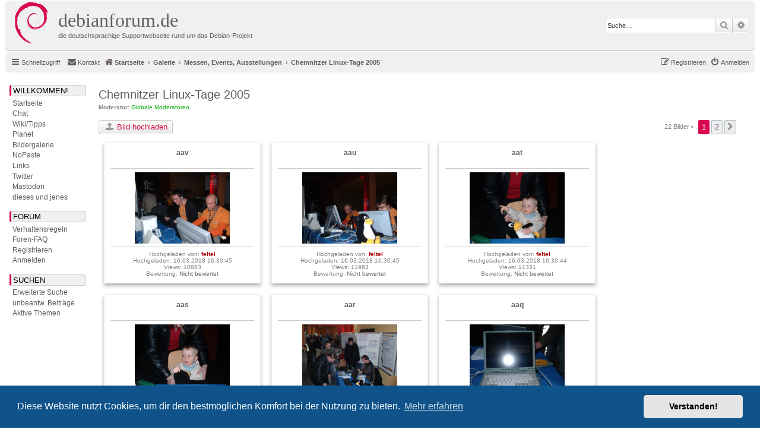

--- FILE ---
content_type: text/html; charset=UTF-8
request_url: https://debianforum.de/forum/gallery/album/16?sid=c2399a08524197f04e4132e4825dbabd
body_size: 5781
content:
	<!DOCTYPE html>
<html dir="ltr" lang="de">
<head>
<meta charset="utf-8" />
<meta http-equiv="X-UA-Compatible" content="IE=edge">
<meta name="viewport" content="width=device-width, initial-scale=1" />

<title>debianforum.de - Chemnitzer Linux-Tage 2005</title>

	<link rel="alternate" type="application/atom+xml" title="Feed - debianforum.de" href="/forum/feed?sid=8aedf3aaf82c7ae39d22b157578cddf9">	<link rel="alternate" type="application/atom+xml" title="Feed - Neuigkeiten" href="/forum/feed/news?sid=8aedf3aaf82c7ae39d22b157578cddf9">	<link rel="alternate" type="application/atom+xml" title="Feed - Alle Foren" href="/forum/feed/forums?sid=8aedf3aaf82c7ae39d22b157578cddf9">	<link rel="alternate" type="application/atom+xml" title="Feed - Neue Themen" href="/forum/feed/topics?sid=8aedf3aaf82c7ae39d22b157578cddf9">	<link rel="alternate" type="application/atom+xml" title="Feed - Aktive Themen" href="/forum/feed/topics_active?sid=8aedf3aaf82c7ae39d22b157578cddf9">			

<!--
	phpBB style name: debianforum.de
	Based on style:   prosilver (this is the default phpBB3 style)
	Original author:  Tom Beddard ( http://www.subBlue.com/ )
	Modified by: debianforum.de style team: https://debianforum.de/forum/viewtopic.php?f=14&t=165818
-->

<link href="./../../assets/css/font-awesome.min.css?assets_version=131" rel="stylesheet">
<link href="./../../styles/debianforumde/theme/stylesheet.css?assets_version=131" rel="stylesheet">
<link href="./../../styles/debianforumde/theme/de/stylesheet.css?assets_version=131" rel="stylesheet">



	<link href="./../../assets/cookieconsent/cookieconsent.min.css?assets_version=131" rel="stylesheet">

<!--[if lte IE 9]>
	<link href="./../../styles/debianforumde/theme/tweaks.css?assets_version=131" rel="stylesheet">
<![endif]-->


<link href="./../../ext/phpbbde/pastebin/styles/debianforumde/theme/pastebin.css?assets_version=131" rel="stylesheet" media="screen">
<link href="./../../ext/phpbbgallery/core/styles/prosilver/theme/gallery.css?assets_version=131" rel="stylesheet" media="screen">
<link href="./../../ext/phpbbgallery/core/styles/all/theme/default.css?assets_version=131" rel="stylesheet" media="screen">
<link href="./../../ext/rmcgirr83/contactadmin/styles/prosilver/theme/imageset.css?assets_version=131" rel="stylesheet" media="screen">



</head>
<body id="phpbb" class="nojs notouch section-app/gallery/album/16 ltr ">



<div id="wrap" class="wrap">
	<a id="top" class="top-anchor" accesskey="t"></a>
	<div id="page-header">
		<div class="headerbar" role="banner">
					<div class="inner">

			<div id="site-description" class="site-description">
				<a id="logo" class="logo" href="./../../index.php?sid=8aedf3aaf82c7ae39d22b157578cddf9" title="Startseite"><span class="site_logo"></span></a>

				<!-- Debianforum: Titel klickbar -->			
				<a id="dfdeHeader" class="dfdeHeader" href="./../../index.php?sid=8aedf3aaf82c7ae39d22b157578cddf9" title="Startseite">
				<h1>debianforum.de</h1>
				<p>die deutschsprachige Supportwebseite rund um das Debian-Projekt</p>
				</a>
				<!-- -->

				<p class="skiplink"><a href="#start_here">Zum Inhalt</a></p>
			</div>

									<div id="search-box" class="search-box search-header" role="search">
				<form action="./../../search.php?sid=8aedf3aaf82c7ae39d22b157578cddf9" method="get" id="search">
				<fieldset>
					<input name="keywords" id="keywords" type="search" maxlength="128" title="Suche nach Wörtern" class="inputbox search tiny" size="20" value="" placeholder="Suche…" />
					<button class="button button-search" type="submit" title="Suche">
						<i class="icon fa-search fa-fw" aria-hidden="true"></i><span class="sr-only">Suche</span>
					</button>
					<a href="./../../search.php?sid=8aedf3aaf82c7ae39d22b157578cddf9" class="button button-search-end" title="Erweiterte Suche">
						<i class="icon fa-cog fa-fw" aria-hidden="true"></i><span class="sr-only">Erweiterte Suche</span>
					</a>
					<input type="hidden" name="sid" value="8aedf3aaf82c7ae39d22b157578cddf9" />

					<input type="hidden" name="sr" value="topics" />
				</fieldset>
				</form>
			</div>
						
			</div>
					</div>
				<div class="navbar" role="navigation">
	<div class="inner">

	<ul id="nav-main" class="nav-main linklist" role="menubar">

		<li id="quick-links" class="quick-links dropdown-container responsive-menu" data-skip-responsive="true">
			<a href="#" class="dropdown-trigger">
				<i class="icon fa-bars fa-fw" aria-hidden="true"></i><span>Schnellzugriff</span>
			</a>
			<div class="dropdown">
				<div class="pointer"><div class="pointer-inner"></div></div>
				<ul class="dropdown-contents" role="menu">
					
											<li class="separator"></li>
																									<li>
								<a href="./../../search.php?search_id=unanswered&amp;sid=8aedf3aaf82c7ae39d22b157578cddf9" role="menuitem">
									<i class="icon fa-file-o fa-fw icon-gray" aria-hidden="true"></i><span>Unbeantwortete Themen</span>
								</a>
							</li>
							<li>
								<a href="./../../search.php?search_id=active_topics&amp;sid=8aedf3aaf82c7ae39d22b157578cddf9" role="menuitem">
									<i class="icon fa-file-o fa-fw icon-blue" aria-hidden="true"></i><span>Aktive Themen</span>
								</a>
							</li>
							<li class="separator"></li>
							<li>
								<a href="./../../search.php?sid=8aedf3aaf82c7ae39d22b157578cddf9" role="menuitem">
									<i class="icon fa-search fa-fw" aria-hidden="true"></i><span>Suche</span>
								</a>
							</li>
					
										<li class="separator"></li>

									</ul>
			</div>
		</li>

				<li data-skip-responsive="true">
		</li>
			<li class="" data-last-responsive="true">
		<a href="/forum/contactadmin?sid=8aedf3aaf82c7ae39d22b157578cddf9" role="menuitem">
			<i class="icon fa-envelope fa-fw" aria-hidden="true"></i><span>Kontakt</span>
		</a>
	</li>
				
			<li class="rightside"  data-skip-responsive="true">
			<a href="./../../ucp.php?mode=login&amp;redirect=app.php%2Fgallery%2Falbum%2F16&amp;sid=8aedf3aaf82c7ae39d22b157578cddf9" title="Anmelden" accesskey="x" role="menuitem">
				<i class="icon fa-power-off fa-fw" aria-hidden="true"></i><span>Anmelden</span>
			</a>
		</li>
					<li class="rightside" data-skip-responsive="true">
				<a href="./../../ucp.php?mode=register&amp;sid=8aedf3aaf82c7ae39d22b157578cddf9" role="menuitem">
					<i class="icon fa-pencil-square-o  fa-fw" aria-hidden="true"></i><span>Registrieren</span>
				</a>
			</li>
					        <!--  DEBIANFORUM: keine brotkrummennagivation
        </ul>

        <ul id="nav-breadcrumbs" class="nav-breadcrumbs linklist navlinks" role="menubar">
        -->
				
		
		<li class="breadcrumbs" itemscope itemtype="https://schema.org/BreadcrumbList">

			
							<span class="crumb" itemtype="https://schema.org/ListItem" itemprop="itemListElement" itemscope><a itemprop="item" href="./../../index.php?sid=8aedf3aaf82c7ae39d22b157578cddf9" accesskey="h" data-navbar-reference="index"><i class="icon fa-home fa-fw"></i><span itemprop="name">Startseite</span></a><meta itemprop="position" content="1" /></span>

											
								<span class="crumb" itemtype="https://schema.org/ListItem" itemprop="itemListElement" itemscope><a itemprop="item" href="/forum/gallery?sid=8aedf3aaf82c7ae39d22b157578cddf9"><span itemprop="name">Galerie</span></a><meta itemprop="position" content="2" /></span>
															
								<span class="crumb" itemtype="https://schema.org/ListItem" itemprop="itemListElement" itemscope><a itemprop="item" href="/forum/gallery/album/2?sid=8aedf3aaf82c7ae39d22b157578cddf9"><span itemprop="name">Messen, Events, Ausstellungen</span></a><meta itemprop="position" content="3" /></span>
															
								<span class="crumb" itemtype="https://schema.org/ListItem" itemprop="itemListElement" itemscope><a itemprop="item" href="/forum/gallery/album/16?sid=8aedf3aaf82c7ae39d22b157578cddf9"><span itemprop="name">Chemnitzer Linux-Tage 2005</span></a><meta itemprop="position" content="4" /></span>
							
					</li>

		
					<li class="rightside responsive-search">
				<a href="./../../search.php?sid=8aedf3aaf82c7ae39d22b157578cddf9" title="Zeigt die erweiterten Suchoptionen an" role="menuitem">
					<i class="icon fa-search fa-fw" aria-hidden="true"></i><span class="sr-only">Suche</span>
				</a>
			</li>
			</ul>

	</div>
</div>
	</div>

	<div id=debianforum-outer> <!-- div ende ist in overall_footer.html --> 
	

<!-- debianforum: anfang -->
<div class="debianforumde-sidebar">
<div id=debianforum_nav>
<a id="navijump" name="navijump" accesskey="n"></a><div class="menuitem" style="margin-bottom:3px;" title="WILLKOMMEN!">Willkommen!</div>
<div class="menusubitem"><a href="./../../index.php?sid=8aedf3aaf82c7ae39d22b157578cddf9" title="Startseite">Startseite</a></div>
<div class="menusubitem"><a href="//wiki.debianforum.de/debianforum.de/JabberChat" title="Chat">Chat</a></div>
<div class="menusubitem"><a href="//wiki.debianforum.de/" title="Wiki/Tipps">Wiki/Tipps</a></div>
<div class="menusubitem"><a href="//planet.debianforum.de/" title="Planet">Planet</a></div>
<div class="menusubitem"><a href="/forum/gallery?sid=8aedf3aaf82c7ae39d22b157578cddf9" title="Bildergalerie">Bildergalerie</a></div>
<div class="menusubitem"><a href="/forum/pastebin/?sid=8aedf3aaf82c7ae39d22b157578cddf9" title="NoPaste">NoPaste</a></div>
<div class="menusubitem"><a href="//wiki.debianforum.de/Links" title="Links">Links</a></div>
<div class="menusubitem"><a href="///twitter.com/debianforum_de" title="debianforum.de auf Twitter">Twitter</a></div>
<div class="menusubitem"><a href="///mastodon.social/@debianforum_de" title="debianforum.de auf Mastodon">Mastodon</a></div>

<div class="menusubitem"><a href="//wiki.debianforum.de/DiesesUndJenes" title="dieses und jenes">dieses und jenes</a></div>

<div class="menuitem" style="margin-top:15px;margin-bottom:3px;" title="FORUM">Forum</div>
<div class="menusubitem"><a href="//wiki.debianforum.de/debianforum.de/Verhaltensregeln" title="Verhaltensregeln">Verhaltensregeln</a></div>
<div class="menusubitem"><a href="/forum/help/faq?sid=8aedf3aaf82c7ae39d22b157578cddf9" title="Häufig gestellte Fragen">Foren-FAQ</a></div>
<div class="menusubitem"><a href="./../../ucp.php?mode=register&amp;sid=8aedf3aaf82c7ae39d22b157578cddf9" title="Registrieren">Registrieren</a></div><div class="menusubitem"><a href="./../../ucp.php?mode=login&amp;redirect=app.php%2Fgallery%2Falbum%2F16&amp;sid=8aedf3aaf82c7ae39d22b157578cddf9" title="Anmelden">Anmelden</a></div>

<div class="menuitem" style="margin-top:15px;margin-bottom:3px;" title="SUCHEN">Suchen</div>
<div class="menusubitem"><a href="./../../search.php?sid=8aedf3aaf82c7ae39d22b157578cddf9" title="Zeigt die erweiterten Suchoptionen an">Erweiterte Suche</a></div>
<div class="menusubitem"><a href="./../../search.php?search_id=unanswered&amp;sid=8aedf3aaf82c7ae39d22b157578cddf9" title="Unbeantwortete Themen">unbeantw. Beitr&auml;ge</a></div>
<div class="menusubitem"><a href="./../../search.php?search_id=active_topics&amp;sid=8aedf3aaf82c7ae39d22b157578cddf9" title="Aktive Themen">Aktive Themen</a></div>
<p/>
</div>
</div>  
<!-- ende -->

	
	<a id="start_here" class="anchor"></a>
	<div id="page-body" class="page-body" role="main">
		
		
	
<h2><a href="/forum/gallery/album/16?sid=8aedf3aaf82c7ae39d22b157578cddf9">Chemnitzer Linux-Tage 2005</a></h2>

<div>
	<!-- NOTE: remove the style="display: none !important;" when you want to have the album description on the album body -->
					<strong>Moderator:</strong> <a style="color:#00AA00;" href="./../../memberlist.php?mode=group&amp;g=15197&amp;sid=8aedf3aaf82c7ae39d22b157578cddf9">Globale Moderatoren</a><br />		</div>


	<div class="action-bar bar-top" ><br />

			<a href="/forum/gallery/album/16/upload?sid=8aedf3aaf82c7ae39d22b157578cddf9" title="Bild hochladen" class="button"><i class="icon fa-upload fa-fw" aria-hidden="true"></i> <span>Bild hochladen</span></a>
				
	
			<div class="pagination">
			22 Bilder
							 &bull; <ul>
		<li class="active"><span>1</span></li>
				<li><a class="button" href="/forum/gallery/album/16/page/2?sk=t&amp;sd=d&amp;sid=8aedf3aaf82c7ae39d22b157578cddf9" role="button">2</a></li>
				<li class="arrow next"><a class="button button-icon-only" href="/forum/gallery/album/16/page/2?sk=t&amp;sd=d&amp;sid=8aedf3aaf82c7ae39d22b157578cddf9" rel="next" role="button"><i class="icon fa-chevron-right fa-fw" aria-hidden="true"></i><span class="sr-only">Nächste</span></a></li>
	</ul>
					</div>
	
	
	</div>

			<span class="clear"></span>
<div  class="polaroid">
		<p style="white-space: nowrap; overflow: hidden; text-overflow: ellipsis; font-weight: bold; font-size: 1.2em;">
		<a href="/forum/gallery/image/1276?sid=8aedf3aaf82c7ae39d22b157578cddf9">aav</a>	</p>
	<hr />
	<div id="thumbnail">
	<a href="/forum/gallery/image/1276?sid=8aedf3aaf82c7ae39d22b157578cddf9"><img src="/forum/gallery/image/1276/mini?sid=8aedf3aaf82c7ae39d22b157578cddf9" alt="aav" title="aav" /></a>	</div>
	<hr />
		Hochgeladen von: <a href="./../../memberlist.php?mode=viewprofile&amp;u=2&amp;sid=8aedf3aaf82c7ae39d22b157578cddf9" style="color: #AA0000;" class="username-coloured">feltel</a><br />	Hochgeladen: 16.03.2018 16:30:45<br />	Views: 10883<br />	Bewertung: <a href="/forum/gallery/image/1276?sid=8aedf3aaf82c7ae39d22b157578cddf9#rating">Nicht bewertet</a><br />			</div>

<div  class="polaroid">
		<p style="white-space: nowrap; overflow: hidden; text-overflow: ellipsis; font-weight: bold; font-size: 1.2em;">
		<a href="/forum/gallery/image/1275?sid=8aedf3aaf82c7ae39d22b157578cddf9">aau</a>	</p>
	<hr />
	<div id="thumbnail">
	<a href="/forum/gallery/image/1275?sid=8aedf3aaf82c7ae39d22b157578cddf9"><img src="/forum/gallery/image/1275/mini?sid=8aedf3aaf82c7ae39d22b157578cddf9" alt="aau" title="aau" /></a>	</div>
	<hr />
		Hochgeladen von: <a href="./../../memberlist.php?mode=viewprofile&amp;u=2&amp;sid=8aedf3aaf82c7ae39d22b157578cddf9" style="color: #AA0000;" class="username-coloured">feltel</a><br />	Hochgeladen: 16.03.2018 16:30:45<br />	Views: 11963<br />	Bewertung: <a href="/forum/gallery/image/1275?sid=8aedf3aaf82c7ae39d22b157578cddf9#rating">Nicht bewertet</a><br />			</div>

<div  class="polaroid">
		<p style="white-space: nowrap; overflow: hidden; text-overflow: ellipsis; font-weight: bold; font-size: 1.2em;">
		<a href="/forum/gallery/image/1274?sid=8aedf3aaf82c7ae39d22b157578cddf9">aat</a>	</p>
	<hr />
	<div id="thumbnail">
	<a href="/forum/gallery/image/1274?sid=8aedf3aaf82c7ae39d22b157578cddf9"><img src="/forum/gallery/image/1274/mini?sid=8aedf3aaf82c7ae39d22b157578cddf9" alt="aat" title="aat" /></a>	</div>
	<hr />
		Hochgeladen von: <a href="./../../memberlist.php?mode=viewprofile&amp;u=2&amp;sid=8aedf3aaf82c7ae39d22b157578cddf9" style="color: #AA0000;" class="username-coloured">feltel</a><br />	Hochgeladen: 16.03.2018 16:30:44<br />	Views: 11331<br />	Bewertung: <a href="/forum/gallery/image/1274?sid=8aedf3aaf82c7ae39d22b157578cddf9#rating">Nicht bewertet</a><br />			</div>

<div  class="polaroid">
		<p style="white-space: nowrap; overflow: hidden; text-overflow: ellipsis; font-weight: bold; font-size: 1.2em;">
		<a href="/forum/gallery/image/1273?sid=8aedf3aaf82c7ae39d22b157578cddf9">aas</a>	</p>
	<hr />
	<div id="thumbnail">
	<a href="/forum/gallery/image/1273?sid=8aedf3aaf82c7ae39d22b157578cddf9"><img src="/forum/gallery/image/1273/mini?sid=8aedf3aaf82c7ae39d22b157578cddf9" alt="aas" title="aas" /></a>	</div>
	<hr />
		Hochgeladen von: <a href="./../../memberlist.php?mode=viewprofile&amp;u=2&amp;sid=8aedf3aaf82c7ae39d22b157578cddf9" style="color: #AA0000;" class="username-coloured">feltel</a><br />	Hochgeladen: 16.03.2018 16:30:44<br />	Views: 11078<br />	Bewertung: <a href="/forum/gallery/image/1273?sid=8aedf3aaf82c7ae39d22b157578cddf9#rating">Nicht bewertet</a><br />			</div>

<div  class="polaroid">
		<p style="white-space: nowrap; overflow: hidden; text-overflow: ellipsis; font-weight: bold; font-size: 1.2em;">
		<a href="/forum/gallery/image/1272?sid=8aedf3aaf82c7ae39d22b157578cddf9">aar</a>	</p>
	<hr />
	<div id="thumbnail">
	<a href="/forum/gallery/image/1272?sid=8aedf3aaf82c7ae39d22b157578cddf9"><img src="/forum/gallery/image/1272/mini?sid=8aedf3aaf82c7ae39d22b157578cddf9" alt="aar" title="aar" /></a>	</div>
	<hr />
		Hochgeladen von: <a href="./../../memberlist.php?mode=viewprofile&amp;u=2&amp;sid=8aedf3aaf82c7ae39d22b157578cddf9" style="color: #AA0000;" class="username-coloured">feltel</a><br />	Hochgeladen: 16.03.2018 16:30:43<br />	Views: 11310<br />	Bewertung: <a href="/forum/gallery/image/1272?sid=8aedf3aaf82c7ae39d22b157578cddf9#rating">Nicht bewertet</a><br />			</div>

<div  class="polaroid">
		<p style="white-space: nowrap; overflow: hidden; text-overflow: ellipsis; font-weight: bold; font-size: 1.2em;">
		<a href="/forum/gallery/image/1271?sid=8aedf3aaf82c7ae39d22b157578cddf9">aaq</a>	</p>
	<hr />
	<div id="thumbnail">
	<a href="/forum/gallery/image/1271?sid=8aedf3aaf82c7ae39d22b157578cddf9"><img src="/forum/gallery/image/1271/mini?sid=8aedf3aaf82c7ae39d22b157578cddf9" alt="aaq" title="aaq" /></a>	</div>
	<hr />
		Hochgeladen von: <a href="./../../memberlist.php?mode=viewprofile&amp;u=2&amp;sid=8aedf3aaf82c7ae39d22b157578cddf9" style="color: #AA0000;" class="username-coloured">feltel</a><br />	Hochgeladen: 16.03.2018 16:30:43<br />	Views: 11294<br />	Bewertung: <a href="/forum/gallery/image/1271?sid=8aedf3aaf82c7ae39d22b157578cddf9#rating">Nicht bewertet</a><br />			</div>

<div  class="polaroid">
		<p style="white-space: nowrap; overflow: hidden; text-overflow: ellipsis; font-weight: bold; font-size: 1.2em;">
		<a href="/forum/gallery/image/1270?sid=8aedf3aaf82c7ae39d22b157578cddf9">aap</a>	</p>
	<hr />
	<div id="thumbnail">
	<a href="/forum/gallery/image/1270?sid=8aedf3aaf82c7ae39d22b157578cddf9"><img src="/forum/gallery/image/1270/mini?sid=8aedf3aaf82c7ae39d22b157578cddf9" alt="aap" title="aap" /></a>	</div>
	<hr />
		Hochgeladen von: <a href="./../../memberlist.php?mode=viewprofile&amp;u=2&amp;sid=8aedf3aaf82c7ae39d22b157578cddf9" style="color: #AA0000;" class="username-coloured">feltel</a><br />	Hochgeladen: 16.03.2018 16:30:42<br />	Views: 11273<br />	Bewertung: <a href="/forum/gallery/image/1270?sid=8aedf3aaf82c7ae39d22b157578cddf9#rating">Nicht bewertet</a><br />			</div>

<div  class="polaroid">
		<p style="white-space: nowrap; overflow: hidden; text-overflow: ellipsis; font-weight: bold; font-size: 1.2em;">
		<a href="/forum/gallery/image/1269?sid=8aedf3aaf82c7ae39d22b157578cddf9">aao</a>	</p>
	<hr />
	<div id="thumbnail">
	<a href="/forum/gallery/image/1269?sid=8aedf3aaf82c7ae39d22b157578cddf9"><img src="/forum/gallery/image/1269/mini?sid=8aedf3aaf82c7ae39d22b157578cddf9" alt="aao" title="aao" /></a>	</div>
	<hr />
		Hochgeladen von: <a href="./../../memberlist.php?mode=viewprofile&amp;u=2&amp;sid=8aedf3aaf82c7ae39d22b157578cddf9" style="color: #AA0000;" class="username-coloured">feltel</a><br />	Hochgeladen: 16.03.2018 16:30:42<br />	Views: 11093<br />	Bewertung: <a href="/forum/gallery/image/1269?sid=8aedf3aaf82c7ae39d22b157578cddf9#rating">Nicht bewertet</a><br />			</div>

<div  class="polaroid">
		<p style="white-space: nowrap; overflow: hidden; text-overflow: ellipsis; font-weight: bold; font-size: 1.2em;">
		<a href="/forum/gallery/image/1268?sid=8aedf3aaf82c7ae39d22b157578cddf9">aan</a>	</p>
	<hr />
	<div id="thumbnail">
	<a href="/forum/gallery/image/1268?sid=8aedf3aaf82c7ae39d22b157578cddf9"><img src="/forum/gallery/image/1268/mini?sid=8aedf3aaf82c7ae39d22b157578cddf9" alt="aan" title="aan" /></a>	</div>
	<hr />
		Hochgeladen von: <a href="./../../memberlist.php?mode=viewprofile&amp;u=2&amp;sid=8aedf3aaf82c7ae39d22b157578cddf9" style="color: #AA0000;" class="username-coloured">feltel</a><br />	Hochgeladen: 16.03.2018 16:30:41<br />	Views: 11190<br />	Bewertung: <a href="/forum/gallery/image/1268?sid=8aedf3aaf82c7ae39d22b157578cddf9#rating">Nicht bewertet</a><br />			</div>

<div  class="polaroid">
		<p style="white-space: nowrap; overflow: hidden; text-overflow: ellipsis; font-weight: bold; font-size: 1.2em;">
		<a href="/forum/gallery/image/1267?sid=8aedf3aaf82c7ae39d22b157578cddf9">aam</a>	</p>
	<hr />
	<div id="thumbnail">
	<a href="/forum/gallery/image/1267?sid=8aedf3aaf82c7ae39d22b157578cddf9"><img src="/forum/gallery/image/1267/mini?sid=8aedf3aaf82c7ae39d22b157578cddf9" alt="aam" title="aam" /></a>	</div>
	<hr />
		Hochgeladen von: <a href="./../../memberlist.php?mode=viewprofile&amp;u=2&amp;sid=8aedf3aaf82c7ae39d22b157578cddf9" style="color: #AA0000;" class="username-coloured">feltel</a><br />	Hochgeladen: 16.03.2018 16:30:41<br />	Views: 11020<br />	Bewertung: <a href="/forum/gallery/image/1267?sid=8aedf3aaf82c7ae39d22b157578cddf9#rating">Nicht bewertet</a><br />			</div>

<div  class="polaroid">
		<p style="white-space: nowrap; overflow: hidden; text-overflow: ellipsis; font-weight: bold; font-size: 1.2em;">
		<a href="/forum/gallery/image/1266?sid=8aedf3aaf82c7ae39d22b157578cddf9">aal</a>	</p>
	<hr />
	<div id="thumbnail">
	<a href="/forum/gallery/image/1266?sid=8aedf3aaf82c7ae39d22b157578cddf9"><img src="/forum/gallery/image/1266/mini?sid=8aedf3aaf82c7ae39d22b157578cddf9" alt="aal" title="aal" /></a>	</div>
	<hr />
		Hochgeladen von: <a href="./../../memberlist.php?mode=viewprofile&amp;u=2&amp;sid=8aedf3aaf82c7ae39d22b157578cddf9" style="color: #AA0000;" class="username-coloured">feltel</a><br />	Hochgeladen: 16.03.2018 16:30:40<br />	Views: 11195<br />	Bewertung: <a href="/forum/gallery/image/1266?sid=8aedf3aaf82c7ae39d22b157578cddf9#rating">Nicht bewertet</a><br />			</div>

<div  class="polaroid">
		<p style="white-space: nowrap; overflow: hidden; text-overflow: ellipsis; font-weight: bold; font-size: 1.2em;">
		<a href="/forum/gallery/image/1265?sid=8aedf3aaf82c7ae39d22b157578cddf9">aak</a>	</p>
	<hr />
	<div id="thumbnail">
	<a href="/forum/gallery/image/1265?sid=8aedf3aaf82c7ae39d22b157578cddf9"><img src="/forum/gallery/image/1265/mini?sid=8aedf3aaf82c7ae39d22b157578cddf9" alt="aak" title="aak" /></a>	</div>
	<hr />
		Hochgeladen von: <a href="./../../memberlist.php?mode=viewprofile&amp;u=2&amp;sid=8aedf3aaf82c7ae39d22b157578cddf9" style="color: #AA0000;" class="username-coloured">feltel</a><br />	Hochgeladen: 16.03.2018 16:30:40<br />	Views: 11165<br />	Bewertung: <a href="/forum/gallery/image/1265?sid=8aedf3aaf82c7ae39d22b157578cddf9#rating">Nicht bewertet</a><br />			</div>

<div  class="polaroid">
		<p style="white-space: nowrap; overflow: hidden; text-overflow: ellipsis; font-weight: bold; font-size: 1.2em;">
		<a href="/forum/gallery/image/1264?sid=8aedf3aaf82c7ae39d22b157578cddf9">aaj</a>	</p>
	<hr />
	<div id="thumbnail">
	<a href="/forum/gallery/image/1264?sid=8aedf3aaf82c7ae39d22b157578cddf9"><img src="/forum/gallery/image/1264/mini?sid=8aedf3aaf82c7ae39d22b157578cddf9" alt="aaj" title="aaj" /></a>	</div>
	<hr />
		Hochgeladen von: <a href="./../../memberlist.php?mode=viewprofile&amp;u=2&amp;sid=8aedf3aaf82c7ae39d22b157578cddf9" style="color: #AA0000;" class="username-coloured">feltel</a><br />	Hochgeladen: 16.03.2018 16:30:39<br />	Views: 12406<br />	Bewertung: <a href="/forum/gallery/image/1264?sid=8aedf3aaf82c7ae39d22b157578cddf9#rating">Nicht bewertet</a><br />			</div>

<div  class="polaroid">
		<p style="white-space: nowrap; overflow: hidden; text-overflow: ellipsis; font-weight: bold; font-size: 1.2em;">
		<a href="/forum/gallery/image/1263?sid=8aedf3aaf82c7ae39d22b157578cddf9">aai</a>	</p>
	<hr />
	<div id="thumbnail">
	<a href="/forum/gallery/image/1263?sid=8aedf3aaf82c7ae39d22b157578cddf9"><img src="/forum/gallery/image/1263/mini?sid=8aedf3aaf82c7ae39d22b157578cddf9" alt="aai" title="aai" /></a>	</div>
	<hr />
		Hochgeladen von: <a href="./../../memberlist.php?mode=viewprofile&amp;u=2&amp;sid=8aedf3aaf82c7ae39d22b157578cddf9" style="color: #AA0000;" class="username-coloured">feltel</a><br />	Hochgeladen: 16.03.2018 16:30:39<br />	Views: 10996<br />	Bewertung: <a href="/forum/gallery/image/1263?sid=8aedf3aaf82c7ae39d22b157578cddf9#rating">Nicht bewertet</a><br />			</div>

<div  class="polaroid">
		<p style="white-space: nowrap; overflow: hidden; text-overflow: ellipsis; font-weight: bold; font-size: 1.2em;">
		<a href="/forum/gallery/image/1262?sid=8aedf3aaf82c7ae39d22b157578cddf9">aah</a>	</p>
	<hr />
	<div id="thumbnail">
	<a href="/forum/gallery/image/1262?sid=8aedf3aaf82c7ae39d22b157578cddf9"><img src="/forum/gallery/image/1262/mini?sid=8aedf3aaf82c7ae39d22b157578cddf9" alt="aah" title="aah" /></a>	</div>
	<hr />
		Hochgeladen von: <a href="./../../memberlist.php?mode=viewprofile&amp;u=2&amp;sid=8aedf3aaf82c7ae39d22b157578cddf9" style="color: #AA0000;" class="username-coloured">feltel</a><br />	Hochgeladen: 16.03.2018 16:30:38<br />	Views: 10498<br />	Bewertung: <a href="/forum/gallery/image/1262?sid=8aedf3aaf82c7ae39d22b157578cddf9#rating">Nicht bewertet</a><br />			</div>

	<span class="clear"></span>
	
		<form action="/forum/gallery/album/16?sid=8aedf3aaf82c7ae39d22b157578cddf9" method="post">
	<fieldset class="display-options">
									<label>Sortiere nach <select name="sk" id="sk"><option value="t" selected="selected">Zeit</option><option value="n">Bildname</option><option value="vc">Betrachtet</option><option value="u">Benutzername</option><option value="ra">Bewertung</option><option value="r">Anzahl der Bewertungen</option><option value="c">Kommentare</option><option value="lc">Neuer Kommentar</option></select></label>
			<label><select name="sd" id="sd"><option value="a">Aufsteigend</option><option value="d" selected="selected">Absteigend</option></select> <input type="submit" name="sort" value="Los" class="button2" /></label>
			</fieldset>
	</form>
	<hr />
			<div class="action-bar bar-bottom">
					<a href="/forum/gallery/album/16/upload?sid=8aedf3aaf82c7ae39d22b157578cddf9" title="Bild hochladen" class="button"><i class="icon fa-upload fa-fw" aria-hidden="true"></i> <span>Bild hochladen</span></a>
		
				<div class="pagination">
			22 Bilder
							 &bull; <ul>
		<li class="active"><span>1</span></li>
				<li><a class="button" href="/forum/gallery/album/16/page/2?sk=t&amp;sd=d&amp;sid=8aedf3aaf82c7ae39d22b157578cddf9" role="button">2</a></li>
				<li class="arrow next"><a class="button button-icon-only" href="/forum/gallery/album/16/page/2?sk=t&amp;sd=d&amp;sid=8aedf3aaf82c7ae39d22b157578cddf9" rel="next" role="button"><i class="icon fa-chevron-right fa-fw" aria-hidden="true"></i><span class="sr-only">Nächste</span></a></li>
	</ul>
					</div>
			</div>
	<br />
	<br />
	
<p class="jumpbox-return"><a href="/forum/gallery?sid=8aedf3aaf82c7ae39d22b157578cddf9" class="left-box arrow-left" accesskey="r">zurück zur Galerie</a></p>
	<br /><br />


	<h3>Berechtigungen in diesem Album</h3>
	<p>Du <strong>darfst</strong> Bilder in diesem Album ansehen<br />Du <strong>darfst keine</strong> neuen Bilder in diesem Album hochladen<br />Du <strong>darfst</strong> deine Bilder in diesem Album <strong>nicht</strong> bearbeiten<br />Du <strong>darfst</strong> deine Bilder in diesem Album <strong>nicht</strong> löschen<br />Du <strong>darfst keine</strong> Bilder in diesem Album bewerten<br /></p>

					</div> 
	</div> 	<!-- ende debianforum outer -->

</div> <!-- ende wrap -->

<div id="DebianforumLeisteUnten" class="DebianforumLeisteUnten"> 

<div id="page-footer" class="page-footer" role="contentinfo">
	<div class="navbar" role="navigation">
	<div class="inner">

	<ul id="nav-footer" class="nav-footer linklist" role="menubar">
		<li class="breadcrumbs">
									<span class="crumb"><a href="./../../index.php?sid=8aedf3aaf82c7ae39d22b157578cddf9" data-navbar-reference="index"><i class="icon fa-home fa-fw" aria-hidden="true"></i><span>Startseite</span></a></span>					</li>
		
				<li class="rightside">Alle Zeiten sind <span title="Europa/Berlin">UTC+01:00</span></li>
							<li class="rightside">
				<a href="/forum/user/delete_cookies?sid=8aedf3aaf82c7ae39d22b157578cddf9" data-ajax="true" data-refresh="true" role="menuitem">
					<i class="icon fa-trash fa-fw" aria-hidden="true"></i><span>Alle Cookies löschen</span>
				</a>
			</li>
												<li class="rightside" data-last-responsive="true">
		<a href="/forum/contactadmin?sid=8aedf3aaf82c7ae39d22b157578cddf9" role="menuitem">
			<i class="icon fa-envelope fa-fw" aria-hidden="true"></i><span>Kontakt</span>
		</a>
	</li>
			</ul>

	</div>
</div>

	<div class="copyright">
				
		<!-- Debianforum: disclaimer: -->
		Diese Webseite ist keine offizielle Webseite des <a href="https://www.debian.org/">Debian</a>-Projekts.
                <br /><a href="https://wiki.debianforum.de/debianforum.de/Impressum">Haftungsausschluss und Impressum</a> &ndash;
                <a href="./../../ucp.php?mode=privacy&amp;sid=8aedf3aaf82c7ae39d22b157578cddf9">Datenschutzerklärung</a> &ndash;
                <a href="https://wiki.debianforum.de/debianforum.de/Verhaltensregeln">Verhaltensregeln</a>
		<br /><br />
		<!-- -->

		Powered by <a href="https://www.phpbb.com/">phpBB</a>&reg; Forum Software &copy; phpBB Limited
		<br />Deutsche Übersetzung durch <a href="https://www.phpbb.de/">phpBB.de</a>							</div>

	<div id="darkenwrapper" class="darkenwrapper" data-ajax-error-title="AJAX-Fehler" data-ajax-error-text="Bei der Verarbeitung deiner Anfrage ist ein Fehler aufgetreten." data-ajax-error-text-abort="Der Benutzer hat die Anfrage abgebrochen." data-ajax-error-text-timeout="Bei deiner Anfrage ist eine Zeitüberschreitung aufgetreten. Bitte versuche es erneut." data-ajax-error-text-parsererror="Bei deiner Anfrage ist etwas falsch gelaufen und der Server hat eine ungültige Antwort zurückgegeben.">
		<div id="darken" class="darken">&nbsp;</div>
	</div>

	<div id="phpbb_alert" class="phpbb_alert" data-l-err="Fehler" data-l-timeout-processing-req="Bei der Anfrage ist eine Zeitüberschreitung aufgetreten.">
		<a href="#" class="alert_close">
			<i class="icon fa-times-circle fa-fw" aria-hidden="true"></i>
		</a>
		<h3 class="alert_title">&nbsp;</h3><p class="alert_text"></p>
	</div>
	<div id="phpbb_confirm" class="phpbb_alert">
		<a href="#" class="alert_close">
			<i class="icon fa-times-circle fa-fw" aria-hidden="true"></i>
		</a>
		<div class="alert_text"></div>
	</div>
</div>


</div> <!-- ende DebianforumLeisteUnten -->


<div>
	<a id="bottom" class="anchor" accesskey="z"></a>
	</div>

<script type="text/javascript" src="./../../assets/javascript/jquery-3.7.1.min.js?assets_version=131"></script>
<script type="text/javascript" src="./../../assets/javascript/core.js?assets_version=131"></script>

	<script src="./../../assets/cookieconsent/cookieconsent.min.js?assets_version=131"></script>
	<script>
		window.addEventListener("load", function(){
			window.cookieconsent.initialise({
				"palette": {
					"popup": {
						"background": "#0F538A"
					},
					"button": {
						"background": "#E5E5E5"
					}
				},
				"theme": "classic",
				"content": {
					"message": "Diese\u0020Website\u0020nutzt\u0020Cookies,\u0020um\u0020dir\u0020den\u0020bestm\u00F6glichen\u0020Komfort\u0020bei\u0020der\u0020Nutzung\u0020zu\u0020bieten.",
					"dismiss": "Verstanden\u0021",
					"link": "Mehr\u0020erfahren",
					"href": "https\u003A\/\/de.wikipedia.org\/wiki\/HTTP\u002DCookie"
				}
			})});
	</script>


<!--// Let's destroy all gallery stuff -->
<script>
	(function($) {  // Avoid conflicts with other libraries
		$('#pf_gallery_palbum').prop('disabled', true);
	})(jQuery); // Avoid conflicts with other libraries
</script>
<script src="./../../styles/debianforumde/template/forum_fn.js?assets_version=131"></script>
<script src="./../../styles/debianforumde/template/ajax.js?assets_version=131"></script>



</body>
</html>


--- FILE ---
content_type: text/css
request_url: https://debianforum.de/forum/ext/phpbbde/pastebin/styles/debianforumde/theme/pastebin.css?assets_version=131
body_size: 422
content:
.icon-pastebin {
	background-image: url("./images/icon_pastebin.gif");
	background-position: 0 50%;
	background-repeat: no-repeat;
}

.pastebin #pastebin-codebox {
	font-size: 1.2em;
}

.pastebin #pastebin-codebox dd {
	margin: 0px 0px 0px 4em;
	padding: 0.5em 0px 0px 0.5px;
}

.pastebin #pastebin-codebox dt {
	text-transform: uppercase;
	border-bottom: 1px solid #ccc;
	font-size: 0.8em;
	font-weight: bold;
	display:block;
	padding: 0.2em 0px 0.2px 0.1em;
}

.pastebin .mini-panel {
	display: block;
	padding: 1em ;
	margin-top: 1em;
	margin-bottom: 1em;	
}

.pastebin #content {
	width: 100%;
}

.pastebin #extras {
	width: 100%;
}

.pastebin .mini-panel h3 {
	margin-top: 0px;
}

.pastebin .mini-panel ul {
	padding-left: 1em;
}

.pastebin #copy_paste.inputbox{
	min-width: 100%;
	max-width: 100%;
	border:none;
}

.pastebin .textwrapper{
	border: 1px solid;
	border-color: #B4BAC0;
	padding: 5px;
	margin-bottom: 10px;
	margin-top: 10px;
}
